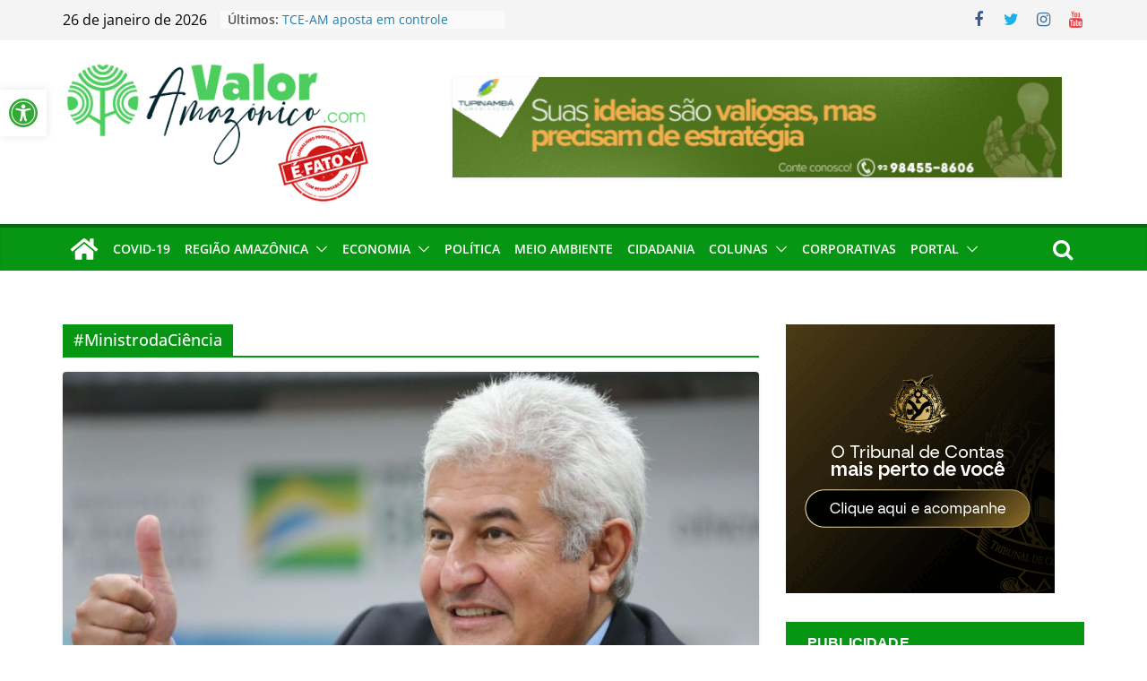

--- FILE ---
content_type: text/html; charset=utf-8
request_url: https://www.google.com/recaptcha/api2/aframe
body_size: 266
content:
<!DOCTYPE HTML><html><head><meta http-equiv="content-type" content="text/html; charset=UTF-8"></head><body><script nonce="3bR93R94AGHbwf29oXpfng">/** Anti-fraud and anti-abuse applications only. See google.com/recaptcha */ try{var clients={'sodar':'https://pagead2.googlesyndication.com/pagead/sodar?'};window.addEventListener("message",function(a){try{if(a.source===window.parent){var b=JSON.parse(a.data);var c=clients[b['id']];if(c){var d=document.createElement('img');d.src=c+b['params']+'&rc='+(localStorage.getItem("rc::a")?sessionStorage.getItem("rc::b"):"");window.document.body.appendChild(d);sessionStorage.setItem("rc::e",parseInt(sessionStorage.getItem("rc::e")||0)+1);localStorage.setItem("rc::h",'1769446929151');}}}catch(b){}});window.parent.postMessage("_grecaptcha_ready", "*");}catch(b){}</script></body></html>